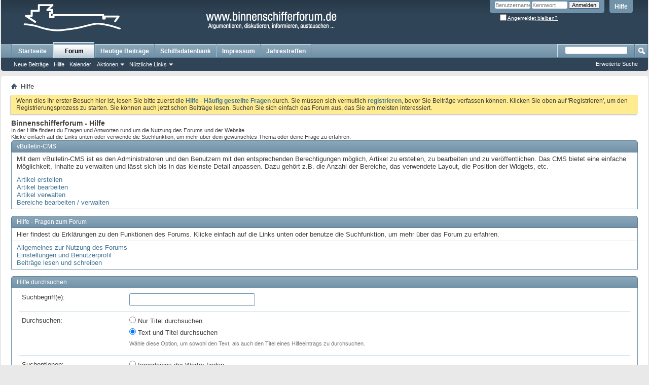

--- FILE ---
content_type: text/html; charset=UTF-8
request_url: https://www.binnenschifferforum.de/faq.php?s=3b3fe8f2897790bc9343cbd0393a7531
body_size: 6460
content:
<!DOCTYPE html PUBLIC "-//W3C//DTD XHTML 1.0 Transitional//EN" "http://www.w3.org/TR/xhtml1/DTD/xhtml1-transitional.dtd">
<html xmlns="http://www.w3.org/1999/xhtml" dir="ltr" lang="de">
<head>
	<meta http-equiv="Content-Type" content="text/html; charset=UTF-8" />
<meta id="e_vb_meta_bburl" name="vb_meta_bburl" content="https://www.binnenschifferforum.de" />
<base href="https://www.binnenschifferforum.de/" /><!--[if IE]></base><![endif]-->
<meta name="generator" content="vBulletin 4.2.5" />

	<link rel="Shortcut Icon" href="favicon.ico" type="image/x-icon" />


		<meta name="keywords" content="Binnenschifffahrt, Binnenschiffe, Binnenschiffer, Binnenschiff, Bilder, Schiffsbilder, Schiff, Fluss, Schleuse, Rhein, Neckar, Donau, Main Donau Kanal, Main, Mosel, Saar, Lahn, Rhein-Herne-Kanal, Dortmund-Ems-Kanal, Wesel-Dattel-Kanal, Schleusen, Schiffshebewerke, Reederei, Schiffsführer, Steuermann, Matrose, Decksmann" />
		<meta name="description" content="Deutschlands größtes Diskussionsforum rund um die Binnenschifffahrt mit Bildern, Berichten, Daten, Fakten und Meinungen, Binnenschiffe, Binnenschiffer, Binnenschiff, Bilder, Schiffsbilder" />





<script type="text/javascript">
<!--
	if (typeof YAHOO === 'undefined') // Load ALL YUI Local
	{
		document.write('<script type="text/javascript" src="clientscript/yui/yuiloader-dom-event/yuiloader-dom-event.js?v=425"><\/script>');
		document.write('<script type="text/javascript" src="clientscript/yui/connection/connection-min.js?v=425"><\/script>');
		var yuipath = 'clientscript/yui';
		var yuicombopath = '';
		var remoteyui = false;
	}
	else	// Load Rest of YUI remotely (where possible)
	{
		var yuipath = 'clientscript/yui';
		var yuicombopath = '';
		var remoteyui = true;
		if (!yuicombopath)
		{
			document.write('<script type="text/javascript" src="clientscript/yui/connection/connection-min.js?v=425"><\/script>');
		}
	}
	var SESSIONURL = "s=b85d82331b3d7c9b56d2beeb292d331f&";
	var SECURITYTOKEN = "guest";
	var IMGDIR_MISC = "images/misc";
	var IMGDIR_BUTTON = "images/buttons";
	var vb_disable_ajax = parseInt("0", 10);
	var SIMPLEVERSION = "425";
	var BBURL = "https://www.binnenschifferforum.de";
	var LOGGEDIN = 0 > 0 ? true : false;
	var THIS_SCRIPT = "faq";
	var RELPATH = "faq.php";
	var PATHS = {
		forum : "",
		cms   : "",
		blog  : ""
	};
	var AJAXBASEURL = "https://www.binnenschifferforum.de/";
// -->
</script>
<script type="text/javascript" src="https://www.binnenschifferforum.de/clientscript/vbulletin-core.js?v=425"></script>





	<link rel="stylesheet" type="text/css" href="css.php?styleid=2&amp;langid=5&amp;d=1650019644&amp;td=ltr&amp;sheet=bbcode.css,editor.css,popupmenu.css,reset-fonts.css,vbulletin.css,vbulletin-chrome.css,vbulletin-formcontrols.css," />

	<!--[if lt IE 8]>
	<link rel="stylesheet" type="text/css" href="css.php?styleid=2&amp;langid=5&amp;d=1650019644&amp;td=ltr&amp;sheet=popupmenu-ie.css,vbulletin-ie.css,vbulletin-chrome-ie.css,vbulletin-formcontrols-ie.css,editor-ie.css" />
	<![endif]-->


	<title>Binnenschifferforum - Hilfe</title>
	<link rel="stylesheet" type="text/css" href="css.php?styleid=2&amp;langid=5&amp;d=1650019644&amp;td=ltr&amp;sheet=faq.css" />
	<link rel="stylesheet" type="text/css" href="css.php?styleid=2&amp;langid=5&amp;d=1650019644&amp;td=ltr&amp;sheet=additional.css" />

</head>

<body>

<div class="above_body"> <!-- closing tag is in template navbar -->
<div id="header" class="floatcontainer doc_header">
	<div><a name="top" href="forum.php?s=b85d82331b3d7c9b56d2beeb292d331f" class="logo-image"><img src="images/misc/logo.gif" alt="Binnenschifferforum - Powered by vBulletin" /></a></div>
	<div id="toplinks" class="toplinks">
		
			<ul class="nouser">
			
				<li><a rel="help" href="faq.php?s=b85d82331b3d7c9b56d2beeb292d331f">Hilfe</a></li>
				<li>
			<script type="text/javascript" src="clientscript/vbulletin_md5.js?v=425"></script>
			<form id="navbar_loginform" action="login.php?s=b85d82331b3d7c9b56d2beeb292d331f&amp;do=login" method="post" onsubmit="md5hash(vb_login_password, vb_login_md5password, vb_login_md5password_utf, 0)">
				<fieldset id="logindetails" class="logindetails">
					<div>
						<div>
					<input type="text" class="textbox default-value" name="vb_login_username" id="navbar_username" size="10" accesskey="u" tabindex="101" value="Benutzername" />
					<input type="password" class="textbox" tabindex="102" name="vb_login_password" id="navbar_password" size="10" />
					<input type="text" class="textbox default-value" tabindex="102" name="vb_login_password_hint" id="navbar_password_hint" size="10" value="Kennwort" style="display:none;" />
					<input type="submit" class="loginbutton" tabindex="104" value="Anmelden" title="Gib zur Anmeldung deinen Benutzernamen und dein Kennwort in die dafür vorgesehenen Textfelder ein oder klicke auf die 'Registrieren'-Schaltfläche, um ein neues Benutzerkonto anzulegen." accesskey="s" />
						</div>
					</div>
				</fieldset>
				<div id="remember" class="remember">
					<label for="cb_cookieuser_navbar"><input type="checkbox" name="cookieuser" value="1" id="cb_cookieuser_navbar" class="cb_cookieuser_navbar" accesskey="c" tabindex="103" /> <acronym style="border-bottom: 1px dotted #000000; cursor: help;" title="Du bleibst angemeldet, bis du dich selbst abmeldest.">Angemeldet bleiben?</acronym></label>
				</div>

				<input type="hidden" name="s" value="b85d82331b3d7c9b56d2beeb292d331f" />
				<input type="hidden" name="securitytoken" value="guest" />
				<input type="hidden" name="do" value="login" />
				<input type="hidden" name="vb_login_md5password" />
				<input type="hidden" name="vb_login_md5password_utf" />
			</form>
			<script type="text/javascript">
			YAHOO.util.Dom.setStyle('navbar_password_hint', "display", "inline");
			YAHOO.util.Dom.setStyle('navbar_password', "display", "none");
			vB_XHTML_Ready.subscribe(function()
			{
			//
				YAHOO.util.Event.on('navbar_username', "focus", navbar_username_focus);
				YAHOO.util.Event.on('navbar_username', "blur", navbar_username_blur);
				YAHOO.util.Event.on('navbar_password_hint', "focus", navbar_password_hint);
				YAHOO.util.Event.on('navbar_password', "blur", navbar_password);
			});
			
			function navbar_username_focus(e)
			{
			//
				var textbox = YAHOO.util.Event.getTarget(e);
				if (textbox.value == 'Benutzername')
				{
				//
					textbox.value='';
					textbox.style.color='#000000';
				}
			}

			function navbar_username_blur(e)
			{
			//
				var textbox = YAHOO.util.Event.getTarget(e);
				if (textbox.value == '')
				{
				//
					textbox.value='Benutzername';
					textbox.style.color='#777777';
				}
			}
			
			function navbar_password_hint(e)
			{
			//
				var textbox = YAHOO.util.Event.getTarget(e);
				
				YAHOO.util.Dom.setStyle('navbar_password_hint', "display", "none");
				YAHOO.util.Dom.setStyle('navbar_password', "display", "inline");
				YAHOO.util.Dom.get('navbar_password').focus();
			}

			function navbar_password(e)
			{
			//
				var textbox = YAHOO.util.Event.getTarget(e);
				
				if (textbox.value == '')
				{
					YAHOO.util.Dom.setStyle('navbar_password_hint', "display", "inline");
					YAHOO.util.Dom.setStyle('navbar_password', "display", "none");
				}
			}
			</script>
				</li>
				
			</ul>
		
	</div>
	<div class="ad_global_header">
		 
		 
	</div>
	<hr />
</div>

<div id="navbar" class="navbar">
	<ul id="navtabs" class="navtabs floatcontainer">
		
		
	
		<li  id="vbtab_cms">
			<a class="navtab" href="content.php?s=b85d82331b3d7c9b56d2beeb292d331f">Startseite</a>
		</li>
		
		

	
		<li class="selected" id="vbtab_forum">
			<a class="navtab" href="forum.php?s=b85d82331b3d7c9b56d2beeb292d331f">Forum</a>
		</li>
		
		
			<ul class="floatcontainer">
				
					
						
							<li id="vbflink_newposts"><a href="search.php?s=b85d82331b3d7c9b56d2beeb292d331f&amp;do=getnew&amp;contenttype=vBForum_Post">Neue Beiträge</a></li>
						
					
				
					
						
							<li id="vbflink_faq"><a href="faq.php?s=b85d82331b3d7c9b56d2beeb292d331f">Hilfe</a></li>
						
					
				
					
						
							<li id="vbflink_calendar"><a href="calendar.php?s=b85d82331b3d7c9b56d2beeb292d331f">Kalender</a></li>
						
					
				
					
						<li class="popupmenu" id="vbmenu_actions">
							<a href="javascript://" class="popupctrl">Aktionen</a>
							<ul class="popupbody popuphover">
								
									<li id="vbalink_mfr"><a href="forumdisplay.php?s=b85d82331b3d7c9b56d2beeb292d331f&amp;do=markread&amp;markreadhash=guest">Alle Foren als gelesen markieren</a></li>
								
							</ul>
						</li>
					
				
					
						<li class="popupmenu" id="vbmenu_qlinks">
							<a href="javascript://" class="popupctrl">Nützliche Links</a>
							<ul class="popupbody popuphover">
								
									<li id="vbqlink_posts"><a href="search.php?s=b85d82331b3d7c9b56d2beeb292d331f&amp;do=getdaily&amp;contenttype=vBForum_Post">Heutige Beiträge</a></li>
								
									<li id="vbqlink_leaders"><a href="showgroups.php?s=b85d82331b3d7c9b56d2beeb292d331f">Forum-Mitarbeiter anzeigen </a></li>
								
							</ul>
						</li>
					
				
			</ul>
		

		<li><a class="navtab" href="search.php?do=getdaily&contenttype=vBForum_Post" target="_self">Heutige Beiträge</a></li>

 <li><a class="navtab" href="http://www.binnenschifferforum.de/forumdisplay.php?1003-Bilder-Daten-Fakten-zu" target="_self">Schiffsdatenbank</a></li>

 <li><a class="navtab" href="http://www.binnenschifferforum.de/content.php?36-impressum" target="_self">Impressum</a></li>

 <li><a class="navtab" href="https://www.binnenschifferforum.de/forumdisplay.php?2056-Jahrestreffen-2018" target="_self">Jahrestreffen</a></li>

 
	</ul>
	
		<div id="globalsearch" class="globalsearch">
			<form action="search.php?s=b85d82331b3d7c9b56d2beeb292d331f&amp;do=process" method="post" id="navbar_search" class="navbar_search">
				
				<input type="hidden" name="securitytoken" value="guest" />
				<input type="hidden" name="do" value="process" />
				<span class="textboxcontainer"><span><input type="text" value="" name="query" class="textbox" tabindex="99"/></span></span>
				<span class="buttoncontainer"><span><input type="image" class="searchbutton" src="images/buttons/search.png" name="submit" onclick="document.getElementById('navbar_search').submit;" tabindex="100"/></span></span>
			</form>
			<ul class="navbar_advanced_search">
				<li><a href="search.php?s=b85d82331b3d7c9b56d2beeb292d331f" accesskey="4">Erweiterte Suche</a></li>
				
			</ul>
		</div>
	
</div>
</div><!-- closing div for above_body -->

<div class="body_wrapper">
<div id="breadcrumb" class="breadcrumb">
	<ul class="floatcontainer">
		<li class="navbithome"><a href="index.php?s=b85d82331b3d7c9b56d2beeb292d331f" accesskey="1"><img src="images/misc/navbit-home.png" alt="Startseite" /></a></li>
		
		
	<li class="navbit lastnavbit"><span>Hilfe</span></li>

	</ul>
	<hr />
</div>

 
 


	<form action="profile.php?do=dismissnotice" method="post" id="notices" class="notices">
		<input type="hidden" name="do" value="dismissnotice" />
		<input type="hidden" name="s" value="s=b85d82331b3d7c9b56d2beeb292d331f&amp;" />
		<input type="hidden" name="securitytoken" value="guest" />
		<input type="hidden" id="dismiss_notice_hidden" name="dismiss_noticeid" value="" />
		<input type="hidden" name="url" value="" />
		<ol>
			<li class="restore" id="navbar_notice_1">
	
	Wenn dies Ihr erster Besuch hier ist,
		lesen Sie bitte zuerst die <a href="faq.php?s=b85d82331b3d7c9b56d2beeb292d331f&amp;" target="_blank"><b>Hilfe - Häufig gestellte Fragen</b></a>
		durch. Sie müssen sich vermutlich <a href="register.php?s=b85d82331b3d7c9b56d2beeb292d331f&amp;" target="_blank"><b>registrieren</b></a>,
		bevor Sie Beiträge verfassen können. Klicken Sie oben auf 'Registrieren', um den Registrierungsprozess zu
		starten. Sie können auch jetzt schon Beiträge lesen. Suchen Sie sich einfach das Forum aus, das Sie am meisten
		interessiert.
</li>
		</ol>
	</form>



<div id="pagetitle">
	<h1>Binnenschifferforum - Hilfe</h1>
	<p class="description">In der Hilfe findest du Fragen und Antworten rund um die Nutzung des Forums und der Website.<br />
Klicke einfach auf die Links unten oder verwende die Suchfunktion, um mehr über dein gewünschtes Thema oder deine Frage zu erfahren.<br /></p>
</div>

<a name="faq_vbcms_faq"></a>

<div class="block faqblock">
	<h2 class="blockhead"><a href="faq.php?s=b85d82331b3d7c9b56d2beeb292d331f&amp;faq=vbcms_faq">vBulletin-CMS</a></h2>
	<div class="blockbody">
		
		<div class="blockrow restore faqtext">
			Mit dem vBulletin-CMS ist es den Administratoren und den Benutzern mit den entsprechenden Berechtigungen möglich, Artikel zu erstellen, zu bearbeiten und zu veröffentlichen. Das CMS bietet eine einfache Möglichkeit, Inhalte zu verwalten und lässt sich bis in das kleinste Detail anpassen. Dazu gehört z.B. die Anzahl der Bereiche, das verwendete Layout, die Position der Widgets, etc.
		</div>
		
		
		<ul class="blockrow faqlinks faqlinks">
			<li><a href="faq.php?s=b85d82331b3d7c9b56d2beeb292d331f&amp;faq=vbcms_faq#faq_vbcms_articles">Artikel erstellen</a></li><li><a href="faq.php?s=b85d82331b3d7c9b56d2beeb292d331f&amp;faq=vbcms_faq#faq_vbcms_editing">Artikel bearbeiten</a></li><li><a href="faq.php?s=b85d82331b3d7c9b56d2beeb292d331f&amp;faq=vbcms_faq#faq_vbcms_categories">Artikel verwalten</a></li><li><a href="faq.php?s=b85d82331b3d7c9b56d2beeb292d331f&amp;faq=vbcms_faq#faq_vbcms_sections">Bereiche bearbeiten / verwalten</a></li>
		</ul>
		
	</div>
</div><a name="faq_vb3_board_faq"></a>

<div class="block faqblock">
	<h2 class="blockhead"><a href="faq.php?s=b85d82331b3d7c9b56d2beeb292d331f&amp;faq=vb3_board_faq">Hilfe - Fragen zum Forum</a></h2>
	<div class="blockbody">
		
		<div class="blockrow restore faqtext">
			Hier findest du Erklärungen zu den Funktionen des Forums. Klicke einfach auf die Links unten oder benutze die Suchfunktion, um mehr über das Forum zu erfahren.
		</div>
		
		
		<ul class="blockrow faqlinks faqlinks">
			<li><a href="faq.php?s=b85d82331b3d7c9b56d2beeb292d331f&amp;faq=vb3_board_faq#faq_vb3_board_usage">Allgemeines zur Nutzung des Forums</a></li><li><a href="faq.php?s=b85d82331b3d7c9b56d2beeb292d331f&amp;faq=vb3_board_faq#faq_vb3_user_profile">Einstellungen und Benutzerprofil</a></li><li><a href="faq.php?s=b85d82331b3d7c9b56d2beeb292d331f&amp;faq=vb3_board_faq#faq_vb3_reading_posting">Beiträge lesen und schreiben</a></li>
		</ul>
		
	</div>
</div>

<form class="block faqsearch" action="faq.php">
	<input type="hidden" name="s" value="b85d82331b3d7c9b56d2beeb292d331f" />
	<input type="hidden" name="do" value="search" />
	<h3 class="blockhead">Hilfe durchsuchen</h3>
	<div class="blockbody formcontrols">
		<div class="section">
			<div class="blockrow">
				<label for="faqsearchquery">Suchbegriff(e):</label>
				<input type="text" class="primary textbox" id="faqsearchquery" name="q" value="" tabindex="1" />
			</div>
			<div class="blockrow singlecheck">
				<label>Durchsuchen:</label>
				<ul class="checkradio group rightcol">
					<li><label><input type="radio" id="notitleonly" name="titleandtext" value="0" tabindex="1" /> Nur Titel durchsuchen</label></li>
					<li><label><input type="radio" id="titleonly" checked="checked" name="titleandtext" value="1" tabindex="1" /> Text und Titel durchsuchen</label></li>
				</ul>
				<p class="description">Wähle diese Option, um sowohl den Text, als auch den Titel eines Hilfeeintrags zu durchsuchen.</p>
			</div>
			<div class="blockrow">
				<label>Suchoptionen:</label>
				<ul class="checkradio group rightcol">
					<li><label for="mo_anywords"><input type="radio" name="match" id="mo_anywords" value="any" tabindex="1"  /> Irgendeines der Wörter finden</label></li>
					<li><label for="mo_allwords"><input type="radio" name="match" id="mo_allwords" value="all" tabindex="1" checked="checked" /> Alle Wörter finden</label></li>
					<li><label for="mo_phrase"><input type="radio" name="match" id="mo_phrase" value="phr" tabindex="1"  /> Genaue Wortgruppe finden</label></li>
				</ul>
				<p class="description">Wähle eine der Optionen aus, um deine Suchergebnisse besser zu steuern:<br /><br />
'Irgendeines der Wörter finden': Es werden alle Treffer angezeigt, die mindestens einen der Suchbegriffe enthalten.<br /><br />
'Alle Wörter finden': Es werden nur Treffer angezeigt, die alle Suchbegriffe beinhalten.<br /><br />
'Genaue Wortgruppe finden': Es werden nur Treffer angezeigt, die genau diese Wortgruppe beinhalten.</p>
			</div>
		</div>
	</div>
	<div class="blockfoot actionbuttons">
		<div class="group">
			<input type="submit" class="button" value="Suchen" tabindex="1" />
			<input type="reset" class="button" value="Zurücksetzen" tabindex="1" />
		</div>
	</div>
</form>


<div style="clear: left">
   
  
</div>

<div id="footer" class="floatcontainer footer">

	<form action="forum.php" method="get" id="footer_select" class="footer_select">

		
		
		
			<select name="langid" onchange="switch_id(this, 'lang')">
				<optgroup label="Sprache auswählen">
					
	<option value="5" class="" selected="selected">-- Deutsch</option>

	<option value="2" class="" >-- Dutch</option>

	<option value="4" class="" >-- English</option>

				</optgroup>
			</select>
		
	</form>

	<ul id="footer_links" class="footer_links">
		
		<li><a href="https://www.binnenschifferforum.de/">Startseite</a></li>
		
		
		<li><a href="archive/index.php?s=b85d82331b3d7c9b56d2beeb292d331f">Archiv</a></li>
		
		<li><a href="https://www.binnenschifferforum.de/content.php?127-Datenschutzerkl%E4rung">Datenschutzerklärung</a></li>
		<li><a href="https://www.binnenschifferforum.de/content.php?36-impressum">Nutzungsbedingungen</a></li>
		<li><a href="faq.php#top" onclick="document.location.hash='top'; return false;">Nach oben</a></li>
	</ul>
	
	
	
	
	<script type="text/javascript">
	<!--
		// Main vBulletin Javascript Initialization
		vBulletin_init();
	//-->
	</script>
        
</div>
</div> <!-- closing div for body_wrapper -->

<div class="below_body">
<div id="footer_time" class="shade footer_time">Alle Zeitangaben in WEZ +2. Es ist jetzt <span class="time">23:34</span> Uhr.</div>

<div id="footer_copyright" class="shade footer_copyright">
	<!-- Do not remove this copyright notice -->
	Powered by <a href="http://www.vbulletin-germany.com" id="vbulletinlink">vBulletin&reg;</a> Version 4.2.5 (Deutsch)<br />Copyright &copy;2026 Adduco Digital e.K. und vBulletin Solutions, Inc. Alle Rechte vorbehalten. 
	<!-- Do not remove this copyright notice -->	
</div>
<div id="footer_morecopyright" class="shade footer_morecopyright">
	<!-- Do not remove cronimage or your scheduled tasks will cease to function -->
	
	<!-- Do not remove cronimage or your scheduled tasks will cease to function -->
	Idee und Gestaltung des Binnenschifferforums unterliegen dem Copyright des Betreibers. Textbeiträge und Dateianhänge unterliegen der Verantwortung und dem Copyright des Benutzers, der sie erstellt hat. Bei Kontaktanfragen sind wir gerne behilflich.
	
</div>
 

</div>

</body>
</html>